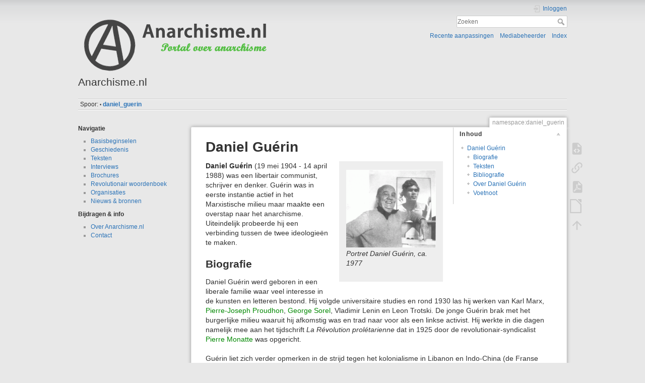

--- FILE ---
content_type: text/html; charset=utf-8
request_url: https://anarchisme.nl/namespace/daniel_guerin
body_size: 25079
content:
<!DOCTYPE html>
<html lang="nl" dir="ltr" class="no-js">
<head>
    <meta charset="utf-8" />
    <title>namespace:daniel_guerin [Anarchisme.nl]</title>
    <script>(function(H){H.className=H.className.replace(/\bno-js\b/,'js')})(document.documentElement)</script>
    <meta name="generator" content="DokuWiki"/>
<meta name="theme-color" content="#008800"/>
<meta name="robots" content="index,follow"/>
<meta name="keywords" content="namespace,daniel guerin"/>
<link rel="search" type="application/opensearchdescription+xml" href="/lib/exe/opensearch.php" title="Anarchisme.nl"/>
<link rel="start" href="/"/>
<link rel="contents" href="/namespace/daniel_guerin?do=index" title="Index"/>
<link rel="manifest" href="/lib/exe/manifest.php"/>
<link rel="alternate" type="application/rss+xml" title="Recente aanpassingen" href="/feed.php"/>
<link rel="alternate" type="application/rss+xml" title="Huidige namespace" href="/feed.php?mode=list&amp;ns=namespace"/>
<link rel="alternate" type="text/html" title="Alleen HTML" href="/_export/xhtml/namespace/daniel_guerin"/>
<link rel="alternate" type="text/plain" title="Wiki Opmaak" href="/_export/raw/namespace/daniel_guerin"/>
<link rel="canonical" href="https://anarchisme.nl/namespace/daniel_guerin"/>
<link rel="stylesheet" type="text/css" href="/lib/exe/css.php?t=dokuwiki&amp;tseed=723587b28ac18cafb46f1db98ec1e137"/>
<!--[if gte IE 9]><!-->
<script type="text/javascript">/*<![CDATA[*/var NS='namespace';var JSINFO = {"id":"namespace:daniel_guerin","namespace":"namespace","ACT":"show","useHeadingNavigation":0,"useHeadingContent":0};
/*!]]>*/</script>
<script type="text/javascript" charset="utf-8" src="/lib/exe/jquery.php?tseed=23f888679b4f1dc26eef34902aca964f"></script>
<script type="text/javascript" charset="utf-8" src="/lib/exe/js.php?t=dokuwiki&amp;tseed=723587b28ac18cafb46f1db98ec1e137"></script>
<!--<![endif]-->
    <script type="text/javascript">
    //<![CDATA[
    function epub_LoadScript( url )
    {
     document.write( '<scr' + 'ipt type="text/javascript" src="' + url + '"><\/scr' + 'ipt>' ) ;
    }
//]]>
  </script>    <meta name="viewport" content="width=device-width,initial-scale=1" />
    <link rel="shortcut icon" href="/lib/tpl/dokuwiki/images/favicon.ico" />
<link rel="apple-touch-icon" href="/lib/tpl/dokuwiki/images/apple-touch-icon.png" />
    </head>

<body>
    <div id="dokuwiki__site"><div id="dokuwiki__top" class="site dokuwiki mode_show tpl_dokuwiki    showSidebar hasSidebar">

        
<!-- ********** HEADER ********** -->
<div id="dokuwiki__header"><div class="pad group">

    
    <div class="headings group">
        <ul class="a11y skip">
            <li><a href="#dokuwiki__content">spring naar tekst</a></li>
        </ul>

        <h1><a href="/home"  accesskey="h" title="[H]"><img src="/lib/tpl/dokuwiki/images/logo.png" width="392" height="122" alt="" /> <span>Anarchisme.nl</span></a></h1>
            </div>

    <div class="tools group">
        <!-- USER TOOLS -->
                    <div id="dokuwiki__usertools">
                <h3 class="a11y">Gebruikershulpmiddelen</h3>
                <ul>
                    <li class="action login"><a href="/namespace/daniel_guerin?do=login&amp;sectok=" title="Inloggen" rel="nofollow"><span>Inloggen</span><svg xmlns="http://www.w3.org/2000/svg" width="24" height="24" viewBox="0 0 24 24"><path d="M10 17.25V14H3v-4h7V6.75L15.25 12 10 17.25M8 2h9a2 2 0 0 1 2 2v16a2 2 0 0 1-2 2H8a2 2 0 0 1-2-2v-4h2v4h9V4H8v4H6V4a2 2 0 0 1 2-2z"/></svg></a></li>                </ul>
            </div>
        
        <!-- SITE TOOLS -->
        <div id="dokuwiki__sitetools">
            <h3 class="a11y">Site-hulpmiddelen</h3>
            <form action="/home" method="get" role="search" class="search doku_form" id="dw__search" accept-charset="utf-8"><input type="hidden" name="do" value="search" /><input type="hidden" name="id" value="namespace:daniel_guerin" /><div class="no"><input name="q" type="text" class="edit" title="[F]" accesskey="f" placeholder="Zoeken" autocomplete="on" id="qsearch__in" value="" /><button value="1" type="submit" title="Zoeken">Zoeken</button><div id="qsearch__out" class="ajax_qsearch JSpopup"></div></div></form>            <div class="mobileTools">
                <form action="/doku.php" method="get" accept-charset="utf-8"><div class="no"><input type="hidden" name="id" value="namespace:daniel_guerin" /><select name="do" class="edit quickselect" title="Hulpmiddelen"><option value="">Hulpmiddelen</option><optgroup label="Paginahulpmiddelen"><option value="edit">Toon bronpagina</option><option value="export_pdf">Exporteren naar PDF</option><option value="export_odt">ODT exporteren</option><option value="backlink">Referenties</option></optgroup><optgroup label="Site-hulpmiddelen"><option value="recent">Recente aanpassingen</option><option value="media">Mediabeheerder</option><option value="index">Index</option></optgroup><optgroup label="Gebruikershulpmiddelen"><option value="login">Inloggen</option></optgroup></select><button type="submit">&gt;</button></div></form>            </div>
            <ul>
                <li class="action recent"><a href="/namespace/daniel_guerin?do=recent" title="Recente aanpassingen [r]" rel="nofollow" accesskey="r">Recente aanpassingen</a></li><li class="action media"><a href="/namespace/daniel_guerin?do=media&amp;ns=namespace" title="Mediabeheerder" rel="nofollow">Mediabeheerder</a></li><li class="action index"><a href="/namespace/daniel_guerin?do=index" title="Index [x]" rel="nofollow" accesskey="x">Index</a></li>            </ul>
        </div>

    </div>

    <!-- BREADCRUMBS -->
            <div class="breadcrumbs">
                                        <div class="trace"><span class="bchead">Spoor:</span> <span class="bcsep">•</span> <span class="curid"><bdi><a href="/namespace/daniel_guerin"  class="breadcrumbs" title="namespace:daniel_guerin">daniel_guerin</a></bdi></span></div>
                    </div>
    


    <hr class="a11y" />
</div></div><!-- /header -->

        <div class="wrapper group">

                            <!-- ********** ASIDE ********** -->
                <div id="dokuwiki__aside"><div class="pad aside include group">
                    <h3 class="toggle">Zijbalk</h3>
                    <div class="content"><div class="group">
                                                                        
<p>
<strong>Navigatie</strong>
</p>
<ul>
<li class="level1"><div class="li"> <a href="/namespace/anarchisme" class="wikilink1" title="namespace:anarchisme">Basisbeginselen</a></div>
</li>
<li class="level1"><div class="li"> <a href="/geschiedenis" class="wikilink1" title="geschiedenis">Geschiedenis</a></div>
</li>
<li class="level1"><div class="li"> <a href="/teksten" class="wikilink1" title="teksten">Teksten</a></div>
</li>
<li class="level1"><div class="li"> <a href="/interviews" class="wikilink1" title="interviews">Interviews</a></div>
</li>
<li class="level1"><div class="li"> <a href="/brochures" class="wikilink1" title="brochures">Brochures</a></div>
</li>
<li class="level1"><div class="li"> <a href="/revolutionair_woordenboek" class="wikilink1" title="revolutionair_woordenboek">Revolutionair woordenboek</a></div>
</li>
<li class="level1"><div class="li"> <a href="/organisaties" class="wikilink1" title="organisaties">Organisaties</a></div>
</li>
<li class="level1"><div class="li"> <a href="/nieuws_bronnen" class="wikilink1" title="nieuws_bronnen">Nieuws &amp; bronnen</a></div>
</li>
</ul>

<p>
<strong>Bijdragen &amp; info</strong>
</p>
<ul>
<li class="level1"><div class="li"> <a href="/over_anarchisme.nl" class="wikilink1" title="over_anarchisme.nl">Over Anarchisme.nl</a></div>
</li>
<li class="level1"><div class="li"> <a href="/contact" class="wikilink1" title="contact">Contact</a></div>
</li>
</ul>
                                            </div></div>
                </div></div><!-- /aside -->
            
            <!-- ********** CONTENT ********** -->
            <div id="dokuwiki__content"><div class="pad group">
                
                <div class="pageId"><span>namespace:daniel_guerin</span></div>

                <div class="page group">
                                                            <!-- wikipage start -->
                        <script type="text/javascript">
    //<![CDATA[

      if(!window._epub_show_throbber){	  
        epub_LoadScript("https://anarchisme.nl/lib/plugins/epub/script.js");
      }

    //]]>

    </script><!-- TOC START -->
<div id="dw__toc" class="dw__toc">
<h3 class="toggle">Inhoud</h3>
<div>

<ul class="toc">
<li class="level1"><div class="li"><a href="#daniel_guerin">Daniel Guérin</a></div>
<ul class="toc">
<li class="level2"><div class="li"><a href="#biografie">Biografie</a></div></li>
<li class="level2"><div class="li"><a href="#teksten">Teksten</a></div></li>
<li class="level2"><div class="li"><a href="#bibliografie">Bibliografie</a></div></li>
<li class="level2"><div class="li"><a href="#over_daniel_guerin">Over Daniel Guérin</a></div></li>
<li class="level2"><div class="li"><a href="#voetnoot">Voetnoot</a></div></li>
</ul></li>
</ul>
</div>
</div>
<!-- TOC END -->

<h1 class="sectionedit1" id="daniel_guerin">Daniel Guérin</h1>
<div class="level1">
<div class="wrap_right wrap_box plugin_wrap" style="width: 30%;">
<p>
<a href="/_detail/namespace/daniel_guerin_2.gif?id=namespace%3Adaniel_guerin" class="media" title="namespace:daniel_guerin_2.gif"><img src="/_media/namespace/daniel_guerin_2.gif?w=400&amp;tok=06b911" class="media" alt="" width="400" /></a>
<em>Portret Daniel Guérin, ca. 1977</em>
</p>
</div>
<p>
<strong>Daniel Guérin</strong> (19 mei 1904 - 14 april 1988) was een libertair communist, schrijver en denker. Guérin was in eerste instantie actief in het Marxistische milieu maar maakte een overstap naar het anarchisme. Uiteindelijk probeerde hij een verbinding tussen de twee ideologieën te maken.
</p>

</div>

<h2 class="sectionedit4" id="biografie">Biografie</h2>
<div class="level2">

<p>
Daniel Guérin werd geboren in een liberale familie waar veel interesse in de kunsten en letteren bestond. Hij volgde universitaire studies en rond 1930 las hij werken van Karl Marx, <a href="/namespace/pierre-joseph_proudhon" class="wikilink1" title="namespace:pierre-joseph_proudhon">Pierre-Joseph Proudhon</a>, <a href="/namespace/george_sorel" class="wikilink1" title="namespace:george_sorel">George Sorel</a>, Vladimir Lenin en Leon Trotski. De jonge Guérin brak met het burgerlijke milieu waaruit hij afkomstig was en trad naar voor als een linkse activist. Hij werkte in die dagen namelijk mee aan het tijdschrift <em>La Révolution prolétarienne</em> dat in 1925 door de revolutionair-syndicalist <a href="/namespace/pierre_monatte" class="wikilink1" title="namespace:pierre_monatte">Pierre Monatte</a> was opgericht.
</p>

<p>
Guérin liet zich verder opmerken in de strijd tegen het kolonialisme in Libanon en Indo-China (de Franse kolonies in het huidige Vietnam, Laos en Cambodja) en hij werd actief in de beweging <em>La Gauche révolutionnaire</em>. Midden 1938 werd hij een van de verantwoordelijken van de <em>Parti Socialiste Ouvrier et Paysan</em> (PSOP). Ideologisch bevond hij zich toen aan de linkerzijde van deze partij en hij correspondeerde zelfs met Trotski.
</p>

<p>
Tijdens de Tweede Wereldoorlog nam Daniel Guérin langzaam aan afstand van het orthodoxe marxisme en zocht hij toenadering tot het anarchisme. Eigenlijk trachtte hij beiden met elkaar te verzoenen tot wat men later libertair-marxisme zou noemen.
</p>

<p>
Vanaf 1959, onder meer met de publicatie van <em>Jeunesse du socialisme libertaire</em>, zocht hij in de synthese van anarchisme en marxisme een alternatief voor het kapitalisme en de parlementaire democratie. Concreet sloot Guérin aan bij de <em>Parti Socialiste Unifié</em> en hij bleef er lid van tot in 1969.
</p>

<p>
Verder bleef hij onvermoeibaar strijden voor de Algerijnse revolutie en trad hij naar voor als pleitbezorger van de homoseksualiteit.
</p>

<p>
In 1971 trad hij toe tot de <em>Organisation Révolutionnaire Anarchiste</em> (ORA), waarin vrijwel alle anarchistische stromingen gerepresenteerd werden. Van 1979 tot aan zijn dood in 1988 was hij militant van de revolutionair-syndicalistische <em>Union des Travailleurs Communistes Libertaires</em>.
</p>

<p>
Daniel Guérin heeft gedurende zijn leven talloze boeken geschreven waaronder een aantal over het anarchisme. Een van de belangrijkste was onmiskenbaar de fameuze vierdelige bloemlezing “Ni Dieu ni Maître” (Parijs, 1970-1976).
</p>

</div>

<h2 class="sectionedit5" id="teksten">Teksten</h2>
<div class="level2">
<ul>
<li class="level1"><div class="li"> <a href="/namespace/de_fascistische_tactiek" class="wikilink1" title="namespace:de_fascistische_tactiek">De fascistische tactiek</a>, 1936</div>
</li>
<li class="level1"><div class="li"> <a href="/namespace/wij_en_ik" class="wikilink2" title="namespace:wij_en_ik" rel="nofollow">Wij en ik</a>, 1962</div>
</li>
</ul>
<ul>
<li class="level1"><div class="li"> <a href="/namespace/het_anarchisme_guerin" class="wikilink1" title="namespace:het_anarchisme_guerin">Het anarchisme</a>, 1965 (boek)</div>
</li>
<li class="level1"><div class="li"> <a href="/namespace/voor_een_libertair_marxisme" class="wikilink2" title="namespace:voor_een_libertair_marxisme" rel="nofollow">Voor een libertair marxisme</a>, 1969 (boek)</div>
</li>
<li class="level1"><div class="li"> <a href="/namespace/de_klassenstrijd_in_de_franse_revolutie" class="wikilink2" title="namespace:de_klassenstrijd_in_de_franse_revolutie" rel="nofollow">De klassenstrijd in de Franse Revolutie</a>, 1973 (boek)</div>
</li>
</ul>

</div>

<h2 class="sectionedit6" id="bibliografie">Bibliografie</h2>
<div class="level2">
<ul>
<li class="level1"><div class="li"> <em>Le livre de la dix-huitième année</em> (gedichten), Albin Michel, Parijs 1922</div>
</li>
<li class="level1"><div class="li"> <em>L&#039;enchantement du Vendredi Saint</em> (roman), Paris, Albin Michel 1925</div>
</li>
<li class="level1"><div class="li"> <em>La vie selon la chair</em> (roman), Albin Michel, Parijs 1929</div>
</li>
<li class="level1"><div class="li"> <em>Fascisme et grand capital. Italie-Allemagne</em>, Éditions de la révolution prolétarienne, Parijs 1936</div>
</li>
<li class="level1"><div class="li"> <em>La lutte des classes sous la Première République, 1793-1797</em>, Gallimard, 2 vol., Parijs 1946 (édition abrégée: Bourgeois et bras-nus, 1793-1795, 1968)</div>
</li>
<li class="level1"><div class="li"> <em>Où va le peuple américain</em>, Julliard, 2 vol., Parijs 1950-1951</div>
</li>
<li class="level1"><div class="li"> <em>Au service des colonisés</em>, Éditions de Minuit, Parijs 1954</div>
</li>
<li class="level1"><div class="li"> <em>Kinsey et la sexualité</em>, Julliard, Parijs 1955</div>
</li>
<li class="level1"><div class="li"> <em>Les Antilles décolonisées</em>, voorwoord door Aimé Césaire, Présence Africaine, Parijs 1956</div>
</li>
<li class="level1"><div class="li"> <em>Trois problèmes de la Révolution</em>, 1958 (essay); Engelse vertaling door Paul Sharkey, <em>Three Problems of the Revolution</em></div>
</li>
<li class="level1"><div class="li"> <em>Jeunesse du socialisme libertaire</em>, Rivière, Parijs 1959</div>
</li>
<li class="level1"><div class="li"> <em>Shakespeare et Gide en correctionnelle</em>, Editions du Scorpion, Parijs 1959</div>
</li>
<li class="level1"><div class="li"> <em>Le grain sous la neige, adaptation théâtrale d&#039;après Ignazio Silone</em>, Éditions Mondiales, 1961</div>
</li>
<li class="level1"><div class="li"> <em>Vautrin, adaptation théâtrale d&#039;après Honoré de Balzac</em>, La Plume d&#039;or, Parijs 1962</div>
</li>
<li class="level1"><div class="li"> <em>Eux et lui, illustré par André Masson</em>, Editions du Rocher, Monaco 1962</div>
</li>
<li class="level1"><div class="li"> <em>Essai sur la révolution sexuelle après Reich et Kinsey</em>, Belfond, Parijs 1963</div>
</li>
<li class="level1"><div class="li"> <em>Front Populaire, révolution manquée</em>, Julliard, Parijs 1963</div>
</li>
<li class="level1"><div class="li"> <em>Décolonisation du noir américain, Présence Africaine</em>, Parijs 1963</div>
</li>
<li class="level1"><div class="li"> <em>L&#039;Algérie qui se cherche, Présence Africaine</em>, Parijs 1964</div>
</li>
<li class="level1"><div class="li"> <em>Un jeune homme excentrique. Essai d&#039;autobiographie</em>, Julliard, Parijs 1965</div>
</li>
<li class="level1"><div class="li"> <em>Sur le fascisme, I - La peste brune</em>, <em>II- Fascisme et grand capital</em>, Maspero, Parijs 1965 (réédition)</div>
</li>
<li class="level1"><div class="li"> <em>L&#039;anarchisme. De la doctrine à l&#039;action</em>, Paris, Gallimard, 1965; Engelse vertaling door Mary Klopper: <em>Anarchism: From Theory to Practice</em>, met een inleiding door <a href="/namespace/noam_chomsky" class="wikilink1" title="namespace:noam_chomsky">Noam Chomsky</a>, Monthly Review Press, New York 1970</div>
</li>
<li class="level1"><div class="li"> <em>Ni Dieu ni maître. Histoire et anthologie de l&#039;anarchie</em>, Éditions de Delphes, Parijs 1965</div>
</li>
<li class="level1"><div class="li"> <em>Pour un marxisme libertaire</em>, Laffont, Parijs 1969</div>
</li>
<li class="level1"><div class="li"> <em>Rosa Luxembourg et la spontanéité révolutionnaire</em>, Flammarion, Parijs 1971</div>
</li>
<li class="level1"><div class="li"> <em>Autobiographie de jeunesse. D&#039;une dissidence sexuelle au socialisme</em>, Belfond, Parijs 1972</div>
</li>
<li class="level1"><div class="li"> <em>De l&#039;Oncle Tom aux Panthères Noires</em>, UGE, Parijs 1973 (heruitgave: Les Bons Caractères, 2010)</div>
</li>
<li class="level1"><div class="li"> <em>Les assassins de Ben Barka. Dix ans d&#039;enquête</em>, Guy Authier, Parijs 1975</div>
</li>
<li class="level1"><div class="li"> <em>La Révolution française et nous</em>, Maspero, Parijs 1976</div>
</li>
<li class="level1"><div class="li"> <em>Proudhon oui et non</em>, Gallimard, Parijs 1978</div>
</li>
<li class="level1"><div class="li"> <em>Homosexualité et révolution</em>, Le vent du ch&#039;min, Parijs 1983</div>
</li>
</ul>

</div>

<h2 class="sectionedit7" id="over_daniel_guerin">Over Daniel Guérin</h2>
<div class="level2">
<ul>
<li class="level1"><div class="li"> <a href="/namespace/daniel_guerin_of_het_project_van_een_synthese_tussen_het_anarchisme_en_het_marxisme" class="wikilink1" title="namespace:daniel_guerin_of_het_project_van_een_synthese_tussen_het_anarchisme_en_het_marxisme">Daniel Guérin of het project van een synthese tussen het anarchisme en het marxisme</a>, 1998</div>
</li>
</ul>

</div>

<h2 class="sectionedit8" id="voetnoot">Voetnoot</h2>
<div class="level2">

<p>
De bovenstaande tekst is gebaseerd op de <a href="http://en.wikipedia.org/wiki/Daniel_Gu%C3%A9rin" class="urlextern" target="_tab" title="http://en.wikipedia.org/wiki/Daniel_Gu%C3%A9rin" rel="nofollow noopener">Engelstalige Wikipedia-entry over Daniel Guérin</a>
</p>

</div>

                    <!-- wikipage stop -->
                                    </div>

                <div class="docInfo"><bdi>namespace/daniel_guerin.txt</bdi> · Laatst gewijzigd: 05/08/20 11:46 door <bdi>defiance</bdi></div>

                            </div></div><!-- /content -->

            <hr class="a11y" />

            <!-- PAGE ACTIONS -->
            <div id="dokuwiki__pagetools">
                <h3 class="a11y">Paginahulpmiddelen</h3>
                <div class="tools">
                    <ul>
                        <li class="source"><a href="/namespace/daniel_guerin?do=edit" title="Toon bronpagina [v]" rel="nofollow" accesskey="v"><span>Toon bronpagina</span><svg xmlns="http://www.w3.org/2000/svg" width="24" height="24" viewBox="0 0 24 24"><path d="M13 9h5.5L13 3.5V9M6 2h8l6 6v12a2 2 0 0 1-2 2H6a2 2 0 0 1-2-2V4c0-1.11.89-2 2-2m.12 13.5l3.74 3.74 1.42-1.41-2.33-2.33 2.33-2.33-1.42-1.41-3.74 3.74m11.16 0l-3.74-3.74-1.42 1.41 2.33 2.33-2.33 2.33 1.42 1.41 3.74-3.74z"/></svg></a></li><li class="backlink"><a href="/namespace/daniel_guerin?do=backlink" title="Referenties" rel="nofollow"><span>Referenties</span><svg xmlns="http://www.w3.org/2000/svg" width="24" height="24" viewBox="0 0 24 24"><path d="M10.59 13.41c.41.39.41 1.03 0 1.42-.39.39-1.03.39-1.42 0a5.003 5.003 0 0 1 0-7.07l3.54-3.54a5.003 5.003 0 0 1 7.07 0 5.003 5.003 0 0 1 0 7.07l-1.49 1.49c.01-.82-.12-1.64-.4-2.42l.47-.48a2.982 2.982 0 0 0 0-4.24 2.982 2.982 0 0 0-4.24 0l-3.53 3.53a2.982 2.982 0 0 0 0 4.24m2.82-4.24c.39-.39 1.03-.39 1.42 0a5.003 5.003 0 0 1 0 7.07l-3.54 3.54a5.003 5.003 0 0 1-7.07 0 5.003 5.003 0 0 1 0-7.07l1.49-1.49c-.01.82.12 1.64.4 2.43l-.47.47a2.982 2.982 0 0 0 0 4.24 2.982 2.982 0 0 0 4.24 0l3.53-3.53a2.982 2.982 0 0 0 0-4.24.973.973 0 0 1 0-1.42z"/></svg></a></li><li class="export_pdf"><a href="/namespace/daniel_guerin?do=export_pdf" title="Exporteren naar PDF" rel="nofollow"><span>Exporteren naar PDF</span><svg xmlns="http://www.w3.org/2000/svg" width="24" height="24" viewBox="0 0 24 24"><path d="M14 9h5.5L14 3.5V9M7 2h8l6 6v12a2 2 0 0 1-2 2H7a2 2 0 0 1-2-2V4a2 2 0 0 1 2-2m4.93 10.44c.41.9.93 1.64 1.53 2.15l.41.32c-.87.16-2.07.44-3.34.93l-.11.04.5-1.04c.45-.87.78-1.66 1.01-2.4m6.48 3.81c.18-.18.27-.41.28-.66.03-.2-.02-.39-.12-.55-.29-.47-1.04-.69-2.28-.69l-1.29.07-.87-.58c-.63-.52-1.2-1.43-1.6-2.56l.04-.14c.33-1.33.64-2.94-.02-3.6a.853.853 0 0 0-.61-.24h-.24c-.37 0-.7.39-.79.77-.37 1.33-.15 2.06.22 3.27v.01c-.25.88-.57 1.9-1.08 2.93l-.96 1.8-.89.49c-1.2.75-1.77 1.59-1.88 2.12-.04.19-.02.36.05.54l.03.05.48.31.44.11c.81 0 1.73-.95 2.97-3.07l.18-.07c1.03-.33 2.31-.56 4.03-.75 1.03.51 2.24.74 3 .74.44 0 .74-.11.91-.3m-.41-.71l.09.11c-.01.1-.04.11-.09.13h-.04l-.19.02c-.46 0-1.17-.19-1.9-.51.09-.1.13-.1.23-.1 1.4 0 1.8.25 1.9.35M8.83 17c-.65 1.19-1.24 1.85-1.69 2 .05-.38.5-1.04 1.21-1.69l.48-.31m3.02-6.91c-.23-.9-.24-1.63-.07-2.05l.07-.12.15.05c.17.24.19.56.09 1.1l-.03.16-.16.82-.05.04z"/></svg></a></li><li class="export_odt"><a href="/namespace/daniel_guerin?do=export_odt" title="ODT exporteren" rel="nofollow"><span>ODT exporteren</span><svg xmlns="http://www.w3.org/2000/svg" width="24" height="24" viewBox="0 0 24 24"><path d="M 0.77,0 L 10.06,0 C 10.06,0 10.28,0.1 10.58,0.1 L 19.35,8.25
 C 19.35,8.25 19.41,8.75 19.61,9.03 L 19.61,23.22 C 19.61,23.22 19.3,24.13 18.58,24
 L 0.77,24 C 0.77,24 0.35,23.85 0,23.22 L 0,0.77 C 0,0.77 0.35,0.15 0.77,0
 M 2,2 L 2,22 L 17.61,22 L 17.61,9.7 L 10,2 z
 M 13.93,0 L 18.83,0 C 18.83,0 19.3,-0.1 19.61,0.77 L 19.61,5.41
 C 19.61,5.41 19.3,6 18.58,5.93 L 13.67,1.29 C 13.67,1.29 13.4,0.5 13.93,0 z"/></svg></a></li><li class="top"><a href="#dokuwiki__top" title="Terug naar boven [t]" rel="nofollow" accesskey="t"><span>Terug naar boven</span><svg xmlns="http://www.w3.org/2000/svg" width="24" height="24" viewBox="0 0 24 24"><path d="M13 20h-2V8l-5.5 5.5-1.42-1.42L12 4.16l7.92 7.92-1.42 1.42L13 8v12z"/></svg></a></li>                    </ul>
                </div>
            </div>
        </div><!-- /wrapper -->

        
<!-- ********** FOOTER ********** -->
<div id="dokuwiki__footer"><div class="pad">
    <div class="license">Tenzij anders vermeld valt de inhoud van deze wiki onder de volgende licentie: <bdi><a href="http://creativecommons.org/licenses/by-nc-sa/4.0/" rel="license" class="urlextern" target="_tab">CC Attribution-Noncommercial-Share Alike 4.0 International</a></bdi></div>
    <div class="buttons">
        <a href="http://creativecommons.org/licenses/by-nc-sa/4.0/" rel="license" target="_tab"><img src="/lib/images/license/button/cc-by-nc-sa.png" alt="CC Attribution-Noncommercial-Share Alike 4.0 International" /></a>        <a href="https://www.dokuwiki.org/donate" title="Donate" target="_tab"><img
            src="/lib/tpl/dokuwiki/images/button-donate.gif" width="80" height="15" alt="Donate" /></a>
        <a href="https://php.net" title="Powered by PHP" target="_tab"><img
            src="/lib/tpl/dokuwiki/images/button-php.gif" width="80" height="15" alt="Powered by PHP" /></a>
        <a href="//validator.w3.org/check/referer" title="Valid HTML5" target="_tab"><img
            src="/lib/tpl/dokuwiki/images/button-html5.png" width="80" height="15" alt="Valid HTML5" /></a>
        <a href="//jigsaw.w3.org/css-validator/check/referer?profile=css3" title="Valid CSS" target="_tab"><img
            src="/lib/tpl/dokuwiki/images/button-css.png" width="80" height="15" alt="Valid CSS" /></a>
        <a href="https://dokuwiki.org/" title="Driven by DokuWiki" target="_tab"><img
            src="/lib/tpl/dokuwiki/images/button-dw.png" width="80" height="15" alt="Driven by DokuWiki" /></a>
    </div>
</div></div><!-- /footer -->

    </div></div><!-- /site -->

    <div class="no"><img src="/lib/exe/indexer.php?id=namespace%3Adaniel_guerin&amp;1768693516" width="2" height="1" alt="" /></div>
    <div id="screen__mode" class="no"></div></body>
</html>
